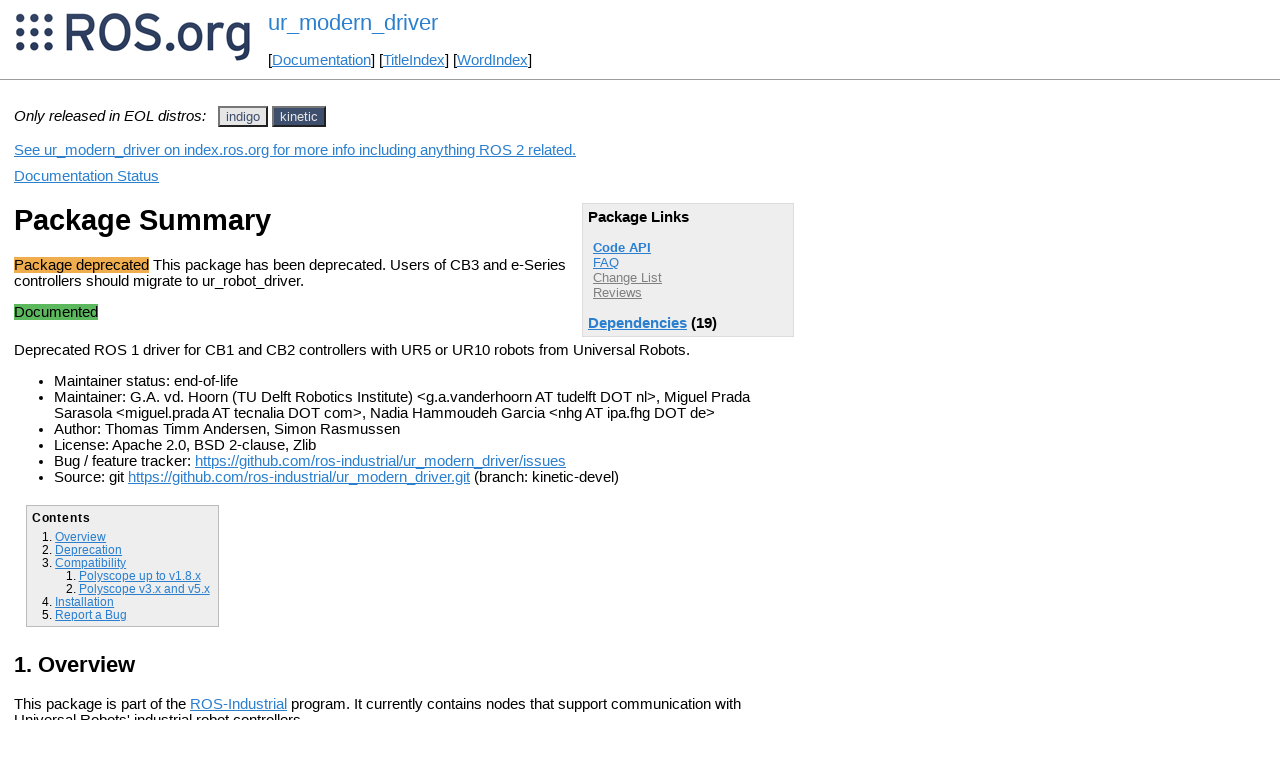

--- FILE ---
content_type: text/html
request_url: https://ros.fei.edu.br/roswiki/ur_modern_driver.html?distro=kinetic
body_size: 5491
content:
<!DOCTYPE HTML PUBLIC "-//W3C//DTD HTML 4.01//EN" "http://www.w3.org/TR/html4/strict.dtd">
<html>
<head>
<link rel="canonical" href="http://wiki.ros.org/ur_modern_driver"/>
<meta http-equiv="content-type" content="text/html; charset=utf-8">
<title>ur_modern_driver</title>
<link rel="stylesheet" type="text/css" media="all" charset="utf-8" href="rostheme/css/common.css">
<link rel="stylesheet" type="text/css" media="screen" charset="utf-8" href="rostheme/css/screen.css">
<link rel="stylesheet" type="text/css" media="print" charset="utf-8" href="rostheme/css/print.css">
<style type="text/css">
ul.pagetitle{
  display: inline;
  margin: 0;
  padding: 0;
  font-size: 1.5em;
}
li.pagetitle{
  display: inline;
  margin: 0;
}
td.noborder {
  border: 0;
}
</style>
<script type="text/javascript" src="./custom/libraries/jquery.min.js"></script><script type="text/javascript" src="./custom/js/rosversion.js"></script><script type="text/javascript" src="./custom/js/seesaw.js"></script><script type="text/javascript" src="./custom/js/sorttable.js"></script></head>
<body>
<table>
<tr>
<td class="noborder">
<img src="logo.png">
</td>
<td class="noborder">
<ul class="pagetitle">
<li class="pagetitle"><a class="backlink">ur_modern_driver</a>
</ul>
<br><br>
[<a href="Documentation.html">Documentation</a>]&nbsp;[<a href="TitleIndex.html">TitleIndex</a>]&nbsp;[<a href="WordIndex.html">WordIndex</a>]&nbsp;
</td>
</tr>
</table>
<hr>
<div id="page">
<div dir="ltr" id="content" lang="en"><span class="anchor" id="top"></span>
<span class="anchor" id="line-1"></span><p class="line867"><span style="text-align:left"><i>Only released in EOL distros:</i>&nbsp;&nbsp;</span><span id="rosversion_selector" class="btn-group">
<button id="indigo" class="btn btn-default" onClick="Version({show:['boxturtle_and_newer', 'cturtle_and_newer', 'diamondback_and_newer', 'electric_and_newer', 'fuerte_and_newer', 'groovy_and_newer', 'hydro_and_newer', 'indigo_and_newer', 'indigo_and_older', 'jade_and_older', 'kinetic_and_older', 'lunar_and_older', 'melodic_and_older', 'noetic_and_older', 'unstable_and_older', 'indigo'], hide:['indigo_and_newer', 'jade_and_newer', 'kinetic_and_newer', 'lunar_and_newer', 'melodic_and_newer', 'noetic_and_newer', 'unstable_and_newer', 'boxturtle_and_older', 'cturtle_and_older', 'diamondback_and_older', 'electric_and_older', 'fuerte_and_older', 'groovy_and_older', 'hydro_and_older', 'indigo_and_older', 'boxturtle', 'cturtle', 'diamondback', 'electric', 'fuerte', 'groovy', 'hydro', 'jade', 'kinetic', 'lunar', 'melodic', 'noetic', 'unstable'], target_ros_distro:'indigo'});this.style.color='#e6e6e6';this.style.background='#3e4f6e';var distro_button = document.getElementById('boxturtle');if (distro_button) {  distro_button.style.background='#e6e6e6';  distro_button.style.color='#3e4f6e';}var distro_button = document.getElementById('cturtle');if (distro_button) {  distro_button.style.background='#e6e6e6';  distro_button.style.color='#3e4f6e';}var distro_button = document.getElementById('diamondback');if (distro_button) {  distro_button.style.background='#e6e6e6';  distro_button.style.color='#3e4f6e';}var distro_button = document.getElementById('electric');if (distro_button) {  distro_button.style.background='#e6e6e6';  distro_button.style.color='#3e4f6e';}var distro_button = document.getElementById('fuerte');if (distro_button) {  distro_button.style.background='#e6e6e6';  distro_button.style.color='#3e4f6e';}var distro_button = document.getElementById('groovy');if (distro_button) {  distro_button.style.background='#e6e6e6';  distro_button.style.color='#3e4f6e';}var distro_button = document.getElementById('hydro');if (distro_button) {  distro_button.style.background='#e6e6e6';  distro_button.style.color='#3e4f6e';}var distro_button = document.getElementById('jade');if (distro_button) {  distro_button.style.background='#e6e6e6';  distro_button.style.color='#3e4f6e';}var distro_button = document.getElementById('kinetic');if (distro_button) {  distro_button.style.background='#e6e6e6';  distro_button.style.color='#3e4f6e';}var distro_button = document.getElementById('lunar');if (distro_button) {  distro_button.style.background='#e6e6e6';  distro_button.style.color='#3e4f6e';}var distro_button = document.getElementById('melodic');if (distro_button) {  distro_button.style.background='#e6e6e6';  distro_button.style.color='#3e4f6e';}var distro_button = document.getElementById('noetic');if (distro_button) {  distro_button.style.background='#e6e6e6';  distro_button.style.color='#3e4f6e';}var distro_button = document.getElementById('unstable');if (distro_button) {  distro_button.style.background='#e6e6e6';  distro_button.style.color='#3e4f6e';}return false"> indigo </button>
<button id="kinetic" class="btn btn-default" onClick="Version({show:['boxturtle_and_newer', 'cturtle_and_newer', 'diamondback_and_newer', 'electric_and_newer', 'fuerte_and_newer', 'groovy_and_newer', 'hydro_and_newer', 'indigo_and_newer', 'jade_and_newer', 'kinetic_and_newer', 'kinetic_and_older', 'lunar_and_older', 'melodic_and_older', 'noetic_and_older', 'unstable_and_older', 'kinetic'], hide:['kinetic_and_newer', 'lunar_and_newer', 'melodic_and_newer', 'noetic_and_newer', 'unstable_and_newer', 'boxturtle_and_older', 'cturtle_and_older', 'diamondback_and_older', 'electric_and_older', 'fuerte_and_older', 'groovy_and_older', 'hydro_and_older', 'indigo_and_older', 'jade_and_older', 'kinetic_and_older', 'boxturtle', 'cturtle', 'diamondback', 'electric', 'fuerte', 'groovy', 'hydro', 'indigo', 'jade', 'lunar', 'melodic', 'noetic', 'unstable'], target_ros_distro:'kinetic'});this.style.color='#e6e6e6';this.style.background='#3e4f6e';var distro_button = document.getElementById('boxturtle');if (distro_button) {  distro_button.style.background='#e6e6e6';  distro_button.style.color='#3e4f6e';}var distro_button = document.getElementById('cturtle');if (distro_button) {  distro_button.style.background='#e6e6e6';  distro_button.style.color='#3e4f6e';}var distro_button = document.getElementById('diamondback');if (distro_button) {  distro_button.style.background='#e6e6e6';  distro_button.style.color='#3e4f6e';}var distro_button = document.getElementById('electric');if (distro_button) {  distro_button.style.background='#e6e6e6';  distro_button.style.color='#3e4f6e';}var distro_button = document.getElementById('fuerte');if (distro_button) {  distro_button.style.background='#e6e6e6';  distro_button.style.color='#3e4f6e';}var distro_button = document.getElementById('groovy');if (distro_button) {  distro_button.style.background='#e6e6e6';  distro_button.style.color='#3e4f6e';}var distro_button = document.getElementById('hydro');if (distro_button) {  distro_button.style.background='#e6e6e6';  distro_button.style.color='#3e4f6e';}var distro_button = document.getElementById('indigo');if (distro_button) {  distro_button.style.background='#e6e6e6';  distro_button.style.color='#3e4f6e';}var distro_button = document.getElementById('jade');if (distro_button) {  distro_button.style.background='#e6e6e6';  distro_button.style.color='#3e4f6e';}var distro_button = document.getElementById('lunar');if (distro_button) {  distro_button.style.background='#e6e6e6';  distro_button.style.color='#3e4f6e';}var distro_button = document.getElementById('melodic');if (distro_button) {  distro_button.style.background='#e6e6e6';  distro_button.style.color='#3e4f6e';}var distro_button = document.getElementById('noetic');if (distro_button) {  distro_button.style.background='#e6e6e6';  distro_button.style.color='#3e4f6e';}var distro_button = document.getElementById('unstable');if (distro_button) {  distro_button.style.background='#e6e6e6';  distro_button.style.color='#3e4f6e';}return false"> kinetic </button>
</span><div id="doc_status_link" style="margin-bottom:10px"><span style="text-align:left"><a href="https://index.ros.org/p/ur_modern_driver">See ur_modern_driver on index.ros.org for more info including anything ROS 2 related.</a></span></div><div id="doc_status_link" style="margin-bottom:10px"><span style="text-align:left"><a href="javascript:toggleDocStatus()">Documentation Status</a></span></div><div id="doc_status" style="background:#CCCCCC;display:none;margin-top:0px;margin-bottom:0px;padding-top:0px"><ul style="padding-top:5px;margin-top:0px;margin-bottom:0px;padding-bottom:5px;"><li><b>indigo:</b> <i>Documentation generated on April 03, 2019 at 10:50 AM</i><span style="font-size:10px"> (<a href="http://build.ros.org/view/Idoc/job/Idoc__ur_modern_driver__ubuntu_trusty_amd64">doc job</a>).</span></li><br><li><b>kinetic:</b> <i>Documentation generated on June 26, 2020 at 03:31 AM</i><span style="font-size:10px"> (<a href="http://build.ros.org/view/Kdoc/job/Kdoc__ur_modern_driver__ubuntu_xenial_amd64">doc job</a>).</span></li><br></div><div class="version indigo"><div class="package-links"><strong>Package Links</strong><ul><li><strong><a href="http://docs.ros.org/indigo/api/ur_modern_driver/html">Code API</a></strong></li><li><a href="http://answers.ros.org/questions/scope:all/sort:activity-desc/tags:ur_modern_driver/page:1/">FAQ</a></li><li><a class="nonexistent" href="./ur_modern_driver(2f)ChangeList.html">Change List</a></li><li><a class="nonexistent" href="./ur_modern_driver(2f)Reviews.html">Reviews</a></li></ul><script type="text/javascript" src="./custom/js/roswiki.js"></script><strong><a href="#" onClick="toggleExpandable('indigodependencies-list'); return false;">Dependencies</a> (14)</strong><br /><div id="indigodependencies-list" style="display:none"><ul><li><a href="./actionlib.html?distro=indigo">actionlib</a></li><li><a href="./catkin.html?distro=indigo">catkin</a></li><li><a href="./control_msgs.html?distro=indigo">control_msgs</a></li><li><a href="./controller_manager.html?distro=indigo">controller_manager</a></li><li><a href="./geometry_msgs.html?distro=indigo">geometry_msgs</a></li><li><a href="./hardware_interface.html?distro=indigo">hardware_interface</a></li><li><a href="./realtime_tools.html?distro=indigo">realtime_tools</a></li><li><a href="./roscpp.html?distro=indigo">roscpp</a></li><li><a href="./sensor_msgs.html?distro=indigo">sensor_msgs</a></li><li><a href="./std_msgs.html?distro=indigo">std_msgs</a></li><li><a href="./tf.html?distro=indigo">tf</a></li><li><a href="./trajectory_msgs.html?distro=indigo">trajectory_msgs</a></li><li><a href="./ur_description.html?distro=indigo">ur_description</a></li><li><a href="./ur_msgs.html?distro=indigo">ur_msgs</a></li></ul></div><strong><a href="#" onClick="toggleExpandable('indigoused-by-list'); return false;">Used by</a> (1)</strong><br /><div id="indigoused-by-list" style="display:none"><ul><li><a href="./husky_bringup.html?distro=indigo">husky_bringup</a></li></ul></div></div><h1>Package Summary</h1><p><div class="dropdown" style="display: inline-block; margin-bottom: 8px; margin-right: 4px;"><span class="badge" style="background-color: #5cb85c;"><span class="glyphicon glyphicon-ok" style="color: white;"></span> Released </span></div><div class="dropdown" style="display: inline-block; margin-bottom: 8px;"><button class="badge dropdown-toggle" style="background-color: #5cb85c; border: none;" data-toggle="dropdown" title="No test statistics available for this package."><span class="glyphicon glyphicon-ok" style="color: white;"></span> Continuous Integration</button>
</div>
<div class="dropdown" style="display: inline-block; margin-bottom: 8px; margin-right: 4px;"><span class="badge" style="background-color: #5cb85c;"><span class="glyphicon glyphicon-ok" style="color: white;"></span> Documented </span></div><p id="package-info">The new driver for the UR3/UR5/UR10 robot arms from universal robots<p id="package-info-1"><ul><li>Maintainer status: maintained</li><li>Maintainer: Thomas Timm Andersen &lt;thomas.timm.dk AT gmail DOT com&gt;</li><li>Author: Thomas Timm Andersen &lt;thomas.timm.dk AT gmail DOT com&gt;</li><li>License: Beerware</li><li>Source: git <a href="https://github.com/ros-industrial/ur_modern_driver">https://github.com/ros-industrial/ur_modern_driver.git</a> (branch: master)</li></ul></div>
<div class="version kinetic"><div class="package-links"><strong>Package Links</strong><ul><li><strong><a href="http://docs.ros.org/kinetic/api/ur_modern_driver/html">Code API</a></strong></li><li><a href="http://answers.ros.org/questions/scope:all/sort:activity-desc/tags:ur_modern_driver/page:1/">FAQ</a></li><li><a class="nonexistent" href="./ur_modern_driver(2f)ChangeList.html">Change List</a></li><li><a class="nonexistent" href="./ur_modern_driver(2f)Reviews.html">Reviews</a></li></ul><script type="text/javascript" src="./custom/js/roswiki.js"></script><strong><a href="#" onClick="toggleExpandable('kineticdependencies-list'); return false;">Dependencies</a> (19)</strong><br /><div id="kineticdependencies-list" style="display:none"><ul><li><a href="./actionlib.html?distro=kinetic">actionlib</a></li><li><a href="./catkin.html?distro=kinetic">catkin</a></li><li><a href="./control_msgs.html?distro=kinetic">control_msgs</a></li><li><a href="./controller_manager.html?distro=kinetic">controller_manager</a></li><li><a href="./force_torque_sensor_controller.html?distro=kinetic">force_torque_sensor_...</a></li><li><a href="./geometry_msgs.html?distro=kinetic">geometry_msgs</a></li><li><a href="./hardware_interface.html?distro=kinetic">hardware_interface</a></li><li><a href="./industrial_msgs.html?distro=kinetic">industrial_msgs</a></li><li><a href="./joint_state_controller.html?distro=kinetic">joint_state_controll...</a></li><li><a href="./joint_trajectory_controller.html?distro=kinetic">joint_trajectory_con...</a></li><li><a href="./robot_state_publisher.html?distro=kinetic">robot_state_publishe...</a></li><li><a href="./roscpp.html?distro=kinetic">roscpp</a></li><li><a href="./sensor_msgs.html?distro=kinetic">sensor_msgs</a></li><li><a href="./std_srvs.html?distro=kinetic">std_srvs</a></li><li><a href="./tf.html?distro=kinetic">tf</a></li><li><a href="./trajectory_msgs.html?distro=kinetic">trajectory_msgs</a></li><li><a href="./ur_description.html?distro=kinetic">ur_description</a></li><li><a href="./ur_msgs.html?distro=kinetic">ur_msgs</a></li><li><a href="./velocity_controllers.html?distro=kinetic">velocity_controllers...</a></li></ul></div></div><h1>Package Summary</h1><p><span class="badge" style="background-color: #f0ad4e;"><span class="glyphicon glyphicon-warning-sign" style="color: white;"></span> Package deprecated</span> This package has been deprecated. Users of CB3 and e-Series controllers should migrate to ur_robot_driver.<p><div class="dropdown" style="display: inline-block; margin-bottom: 8px; margin-right: 4px;"><span class="badge" style="background-color: #5cb85c;"><span class="glyphicon glyphicon-ok" style="color: white;"></span> Documented </span></div><p id="package-info-2">Deprecated ROS 1 driver for CB1 and CB2 controllers with UR5 or UR10 robots from Universal Robots.<p id="package-info-3"><ul><li>Maintainer status: end-of-life</li><li>Maintainer: G.A. vd. Hoorn (TU Delft Robotics Institute) &lt;g.a.vanderhoorn AT tudelft DOT nl&gt;, Miguel Prada Sarasola &lt;miguel.prada AT tecnalia DOT com&gt;, Nadia Hammoudeh Garcia &lt;nhg AT ipa.fhg DOT de&gt;</li><li>Author: Thomas Timm Andersen, Simon Rasmussen</li><li>License: Apache 2.0, BSD 2-clause, Zlib</li><li>Bug / feature tracker:  <a href="https://github.com/ros-industrial/ur_modern_driver/issues">https://github.com/ros-industrial/ur_modern_driver/issues</a></li><li>Source: git <a href="https://github.com/ros-industrial/ur_modern_driver">https://github.com/ros-industrial/ur_modern_driver.git</a> (branch: kinetic-devel)</li></ul></div><p class="line874"> <span class="anchor" id="line-2"></span><div class="table-of-contents"><p class="table-of-contents-heading">Contents<ol><li>
<a href="#Overview">Overview</a></li><li>
<a href="#Deprecation">Deprecation</a></li><li>
<a href="#Compatibility">Compatibility</a><ol><li>
<a href="#Polyscope_up_to_v1.8.x">Polyscope up to v1.8.x</a></li><li>
<a href="#Polyscope_v3.x_and_v5.x">Polyscope v3.x and v5.x</a></li></ol></li><li>
<a href="#Installation">Installation</a></li><li>
<a href="#Report_a_Bug">Report a Bug</a></li></ol></li></ol></div><p class="line874"> <span class="anchor" id="line-3"></span><span class="anchor" id="line-4"></span><span class="anchor" id="line-5"></span><p class="line867">
<h2 id="Overview">Overview</h2>
<span class="anchor" id="line-6"></span><span class="anchor" id="line-7"></span><p class="line862">This package is part of the <a href="./Industrial.html">ROS-Industrial</a> program. It currently contains nodes that support communication with Universal Robots' industrial robot controllers. <span class="anchor" id="line-8"></span><span class="anchor" id="line-9"></span><p class="line867">
<h2 id="Deprecation">Deprecation</h2>
<span class="anchor" id="line-10"></span><span class="anchor" id="line-11"></span><p class="line867"><span class="anchor" id="line-12"></span><span class="anchor" id="line-13"></span><span class="anchor" id="line-14"></span><span class="anchor" id="line-15"></span><div class="caution"><span class="anchor" id="line-1-1"></span><p class="line862">This package has been deprecated and should not be used any longer with CB3 and e-Series controllers. Any controller with Polyscope version <tt class="backtick">v3.x</tt> or <tt class="backtick">v5.x</tt> should use <a href="./ur_robot_driver.html">ur_robot_driver</a> instead. <span class="anchor" id="line-2-1"></span><span class="anchor" id="line-3-1"></span><p class="line862">Refer to <a class="https" href="https://discourse.ros.org/t/deprecation-of-ur-modern-driver/11629">Deprecation of ur_modern_driver</a> on ROS Discourse for more information. </div><span class="anchor" id="line-16"></span><span class="anchor" id="line-17"></span><p class="line867">
<h2 id="Compatibility">Compatibility</h2>
<span class="anchor" id="line-18"></span><p class="line867"><span class="anchor" id="line-19"></span><span class="anchor" id="line-20"></span><span class="anchor" id="line-21"></span><span class="anchor" id="line-22"></span><span class="anchor" id="line-23"></span><span class="anchor" id="line-24"></span><span class="anchor" id="line-25"></span><span class="anchor" id="line-26"></span><span class="anchor" id="line-27"></span><span class="anchor" id="line-28"></span><span class="anchor" id="line-29"></span><span class="anchor" id="line-30"></span><span class="anchor" id="line-31"></span><span class="anchor" id="line-32"></span><div class="version hydro_and_newer"><span class="anchor" id="line-1-2"></span><p class="line867">
<h3 id="Polyscope_up_to_v1.8.x">Polyscope up to v1.8.x</h3>
<span class="anchor" id="line-2-2"></span><span class="anchor" id="line-3-2"></span><p class="line862">As <a href="./ur_robot_driver.html">ur_robot_driver</a> only supports CB3 and e-Series controllers, users with Polyscope versions <tt class="backtick">&lt;=&nbsp;1.8.x</tt> could still consider using <tt class="backtick">ur_modern_driver</tt>. <span class="anchor" id="line-4-1"></span><span class="anchor" id="line-5-1"></span><p class="line862">The package has been deprecated and will no longer be developed, but for Polyscope versions up to and including <tt class="backtick">v1.8.x</tt>, it could still be useful. <span class="anchor" id="line-6-1"></span><span class="anchor" id="line-7-1"></span><p class="line867">
<h3 id="Polyscope_v3.x_and_v5.x">Polyscope v3.x and v5.x</h3>
<span class="anchor" id="line-8-1"></span><span class="anchor" id="line-9-1"></span><p class="line862">Users with CB3 or e-Series controllers must use <a href="./ur_robot_driver.html">ur_robot_driver</a> instead. <span class="anchor" id="line-10-1"></span><span class="anchor" id="line-11-1"></span><p class="line862">For more information, refer to <a class="https" href="https://discourse.ros.org/t/deprecation-of-ur-modern-driver/11629">Deprecation of ur_modern_driver</a> on ROS Discourse. </div><span class="anchor" id="line-33"></span><span class="anchor" id="line-34"></span><span class="anchor" id="line-35"></span><p class="line867">
<h2 id="Installation">Installation</h2>
<span class="anchor" id="line-36"></span><span class="anchor" id="line-37"></span><p class="line862">The following instructions assume that a <a class="http" href="http://wiki.ros.org/catkin/Tutorials/create_a_workspace">Catkin workspace</a> has been created at $HOME/catkin_ws and that the source space is at $HOME/catkin_ws/src. Update paths appropriately if they are different on the build machine. <span class="anchor" id="line-38"></span><span class="anchor" id="line-39"></span><p class="line874">In all other cases the packages will have to be build from sources in a Catkin workspace: <span class="anchor" id="line-40"></span><span class="anchor" id="line-41"></span><p class="line867"><span class="anchor" id="line-42"></span><span class="anchor" id="line-43"></span><span class="anchor" id="line-44"></span><span class="anchor" id="line-45"></span><span class="anchor" id="line-46"></span><span class="anchor" id="line-47"></span><span class="anchor" id="line-48"></span><span class="anchor" id="line-49"></span><span class="anchor" id="line-50"></span><span class="anchor" id="line-51"></span><span class="anchor" id="line-52"></span><span class="anchor" id="line-53"></span><span class="anchor" id="line-54"></span><span class="anchor" id="line-55"></span><span class="anchor" id="line-56"></span><span class="anchor" id="line-57"></span><span class="anchor" id="line-58"></span><div class="codearea" dir="ltr" lang="en">
<script type="text/javascript">
function isnumbered(obj) {
  return obj.childNodes.length && obj.firstChild.childNodes.length && obj.firstChild.firstChild.className == 'LineNumber';
}
function nformat(num,chrs,add) {
  var nlen = Math.max(0,chrs-(''+num).length), res = '';
  while (nlen>0) { res += ' '; nlen-- }
  return res+num+add;
}
function addnumber(did, nstart, nstep) {
  var c = document.getElementById(did), l = c.firstChild, n = 1;
  if (!isnumbered(c)) {
    if (typeof nstart == 'undefined') nstart = 1;
    if (typeof nstep  == 'undefined') nstep = 1;
    var n = nstart;
    while (l != null) {
      if (l.tagName == 'SPAN') {
        var s = document.createElement('SPAN');
        var a = document.createElement('A');
        s.className = 'LineNumber';
        a.appendChild(document.createTextNode(nformat(n,4,'')));
        a.href = '#' + did + '_' + n;
        s.appendChild(a);
        s.appendChild(document.createTextNode(' '));
        n += nstep;
        if (l.childNodes.length) {
          l.insertBefore(s, l.firstChild);
        }
        else {
          l.appendChild(s);
        }
      }
      l = l.nextSibling;
    }
  }
  return false;
}
function remnumber(did) {
  var c = document.getElementById(did), l = c.firstChild;
  if (isnumbered(c)) {
    while (l != null) {
      if (l.tagName == 'SPAN' && l.firstChild.className == 'LineNumber') l.removeChild(l.firstChild);
      l = l.nextSibling;
    }
  }
  return false;
}
function togglenumber(did, nstart, nstep) {
  var c = document.getElementById(did);
  if (isnumbered(c)) {
    remnumber(did);
  } else {
    addnumber(did,nstart,nstep);
  }
  return false;
}
</script>

<script type="text/javascript">
document.write('<a href="#" onclick="return togglenumber(\'CA-4490e5b9f440e4fab246c747f0954a3bd8718ac9\', 1, 1);" \
                class="codenumbers">Toggle line numbers<\/a>');
</script>
<pre dir="ltr" id="CA-4490e5b9f440e4fab246c747f0954a3bd8718ac9" lang="en"><span class="line"><span class="LineNumber"><a href="#CA-4490e5b9f440e4fab246c747f0954a3bd8718ac9_1">   1</a> </span><span class="LineAnchor" id="CA-4490e5b9f440e4fab246c747f0954a3bd8718ac9_1"></span><span class="ResWord">cd</span> <span class="SPChar">/</span><span class="ID">path</span><span class="SPChar">/</span><span class="ID">to</span><span class="SPChar">/</span><span class="ID">catkin_ws</span><span class="SPChar">/</span><span class="ID">src</span></span>
<span class="line"><span class="LineNumber"><a href="#CA-4490e5b9f440e4fab246c747f0954a3bd8718ac9_2">   2</a> </span><span class="LineAnchor" id="CA-4490e5b9f440e4fab246c747f0954a3bd8718ac9_2"></span></span>
<span class="line"><span class="LineNumber"><a href="#CA-4490e5b9f440e4fab246c747f0954a3bd8718ac9_3">   3</a> </span><span class="LineAnchor" id="CA-4490e5b9f440e4fab246c747f0954a3bd8718ac9_3"></span><span class="Comment"># retrieve the sources (note: "kinetic-devel" builds on Indigo, Kinetic and Melodic)</span></span>
<span class="line"><span class="LineNumber"><a href="#CA-4490e5b9f440e4fab246c747f0954a3bd8718ac9_4">   4</a> </span><span class="LineAnchor" id="CA-4490e5b9f440e4fab246c747f0954a3bd8718ac9_4"></span><span class="ID">git</span> <span class="ID">clone</span> <span class="SPChar">-</span><span class="ID">b</span> <span class="ID">kinetic</span><span class="SPChar">-</span><span class="ID">devel</span> <span class="ID">https</span><span class="SPChar">:</span><span class="SPChar">/</span><span class="SPChar">/</span><span class="ID">github</span><span class="SPChar">.</span><span class="ID">com</span><span class="SPChar">/</span><span class="ID">ros</span><span class="SPChar">-</span><span class="ID">industrial</span><span class="SPChar">/</span><span class="ID">ur_modern_driver</span><span class="SPChar">.</span><span class="ID">git</span></span>
<span class="line"><span class="LineNumber"><a href="#CA-4490e5b9f440e4fab246c747f0954a3bd8718ac9_5">   5</a> </span><span class="LineAnchor" id="CA-4490e5b9f440e4fab246c747f0954a3bd8718ac9_5"></span></span>
<span class="line"><span class="LineNumber"><a href="#CA-4490e5b9f440e4fab246c747f0954a3bd8718ac9_6">   6</a> </span><span class="LineAnchor" id="CA-4490e5b9f440e4fab246c747f0954a3bd8718ac9_6"></span><span class="ResWord">cd</span> <span class="SPChar">/</span><span class="ID">path</span><span class="SPChar">/</span><span class="ID">to</span><span class="SPChar">/</span><span class="ID">catkin_ws</span></span>
<span class="line"><span class="LineNumber"><a href="#CA-4490e5b9f440e4fab246c747f0954a3bd8718ac9_7">   7</a> </span><span class="LineAnchor" id="CA-4490e5b9f440e4fab246c747f0954a3bd8718ac9_7"></span></span>
<span class="line"><span class="LineNumber"><a href="#CA-4490e5b9f440e4fab246c747f0954a3bd8718ac9_8">   8</a> </span><span class="LineAnchor" id="CA-4490e5b9f440e4fab246c747f0954a3bd8718ac9_8"></span><span class="Comment"># checking dependencies (replace '$DISTRO' with the ROS version you are using)</span></span>
<span class="line"><span class="LineNumber"><a href="#CA-4490e5b9f440e4fab246c747f0954a3bd8718ac9_9">   9</a> </span><span class="LineAnchor" id="CA-4490e5b9f440e4fab246c747f0954a3bd8718ac9_9"></span><span class="ID">rosdep</span> <span class="ID">update</span></span>
<span class="line"><span class="LineNumber"><a href="#CA-4490e5b9f440e4fab246c747f0954a3bd8718ac9_10">  10</a> </span><span class="LineAnchor" id="CA-4490e5b9f440e4fab246c747f0954a3bd8718ac9_10"></span><span class="ID">rosdep</span> <span class="ID">install</span> <span class="SPChar">-</span><span class="SPChar">-</span><span class="ID">from</span><span class="SPChar">-</span><span class="ID">paths</span> <span class="ID">src</span> <span class="SPChar">-</span><span class="SPChar">-</span><span class="ID">ignore</span><span class="SPChar">-</span><span class="ID">src</span> <span class="SPChar">-</span><span class="SPChar">-</span><span class="ID">rosdistro</span> <span class="ID">$DISTRO</span></span>
<span class="line"><span class="LineNumber"><a href="#CA-4490e5b9f440e4fab246c747f0954a3bd8718ac9_11">  11</a> </span><span class="LineAnchor" id="CA-4490e5b9f440e4fab246c747f0954a3bd8718ac9_11"></span></span>
<span class="line"><span class="LineNumber"><a href="#CA-4490e5b9f440e4fab246c747f0954a3bd8718ac9_12">  12</a> </span><span class="LineAnchor" id="CA-4490e5b9f440e4fab246c747f0954a3bd8718ac9_12"></span><span class="Comment"># building</span></span>
<span class="line"><span class="LineNumber"><a href="#CA-4490e5b9f440e4fab246c747f0954a3bd8718ac9_13">  13</a> </span><span class="LineAnchor" id="CA-4490e5b9f440e4fab246c747f0954a3bd8718ac9_13"></span><span class="ID">catkin</span> <span class="ID">build</span></span>
<span class="line"><span class="LineNumber"><a href="#CA-4490e5b9f440e4fab246c747f0954a3bd8718ac9_14">  14</a> </span><span class="LineAnchor" id="CA-4490e5b9f440e4fab246c747f0954a3bd8718ac9_14"></span></span>
<span class="line"><span class="LineNumber"><a href="#CA-4490e5b9f440e4fab246c747f0954a3bd8718ac9_15">  15</a> </span><span class="LineAnchor" id="CA-4490e5b9f440e4fab246c747f0954a3bd8718ac9_15"></span><span class="Comment"># activate the workspace (careful when also using other workspaces)</span></span>
<span class="line"><span class="LineNumber"><a href="#CA-4490e5b9f440e4fab246c747f0954a3bd8718ac9_16">  16</a> </span><span class="LineAnchor" id="CA-4490e5b9f440e4fab246c747f0954a3bd8718ac9_16"></span><span class="ID">source</span> <span class="SPChar">/</span><span class="ID">path</span><span class="SPChar">/</span><span class="ID">to</span><span class="SPChar">/</span><span class="ID">catkin_ws</span><span class="SPChar">/</span><span class="ID">devel</span><span class="SPChar">/</span><span class="ID">setup</span><span class="SPChar">.</span><span class="ID">bash</span></span>
</pre></div><span class="anchor" id="line-59"></span><span class="anchor" id="line-60"></span><p class="line874">The packages can now be used as regular ROS packages. <span class="anchor" id="line-61"></span><span class="anchor" id="line-62"></span><span class="anchor" id="line-63"></span><p class="line867">
<h2 id="Report_a_Bug">Report a Bug</h2>
<span class="anchor" id="line-64"></span><span class="anchor" id="line-65"></span><p class="line867">Use GitHub to <a href="https://github.com/ros-industrial/ur_modern_driver/issues/new">report bugs or submit feature requests</a>. [<a href="https://github.com/ros-industrial/ur_modern_driver/issues?page=1&amp;state=open">View active issues</a>]<br>
 <span class="anchor" id="line-66"></span><span class="anchor" id="line-67"></span><span class="anchor" id="line-68"></span><p class="line867"><span class="anchor" id="line-69"></span><p class="line867"><span class="anchor" id="line-70"></span><span class="anchor" id="bottom"></span></div>
</div>
<hr>
2026-01-17 12:52
</body>
</html>
